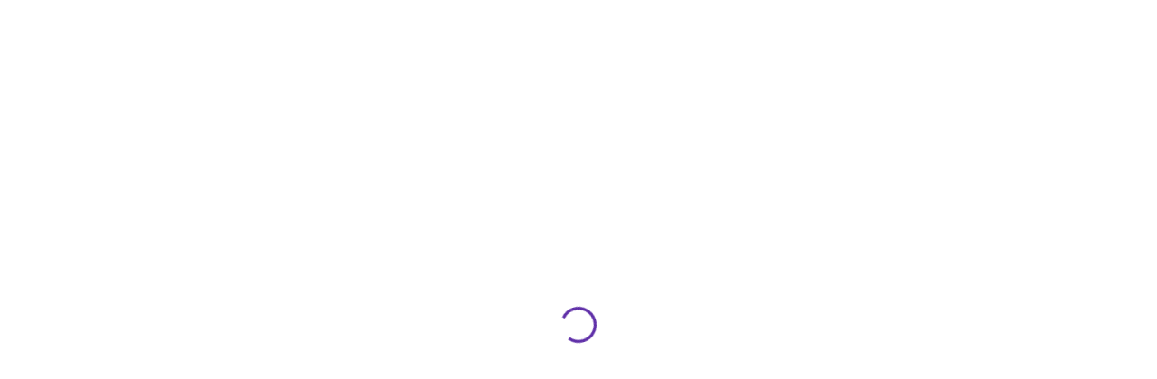

--- FILE ---
content_type: text/css
request_url: https://files.seesaw.me/release/prod/static/css/vendors.42a0c38f.css
body_size: 8695
content:
@font-face{font-display:swap;font-family:Lexend;font-style:normal;font-weight:100;src:url(https://files.seesaw.me/release/prod/static/media/lexend-latin-100-normal.9e02bfeab5b2c61e4274.woff2) format("woff2"),url(https://files.seesaw.me/release/prod/static/media/lexend-latin-100-normal.640546114a7fa7683bfc.woff) format("woff")}@font-face{font-display:swap;font-family:Lexend;font-style:normal;font-weight:200;src:url(https://files.seesaw.me/release/prod/static/media/lexend-latin-200-normal.cbc892e48de9ed194030.woff2) format("woff2"),url(https://files.seesaw.me/release/prod/static/media/lexend-latin-200-normal.be8834d39eb0f0ce3220.woff) format("woff")}@font-face{font-display:swap;font-family:Lexend;font-style:normal;font-weight:300;src:url(https://files.seesaw.me/release/prod/static/media/lexend-latin-300-normal.3b454bc500311679ff9e.woff2) format("woff2"),url(https://files.seesaw.me/release/prod/static/media/lexend-latin-300-normal.d8fa521be142e34d8da6.woff) format("woff")}@font-face{font-display:swap;font-family:Lexend;font-style:normal;font-weight:400;src:url(https://files.seesaw.me/release/prod/static/media/lexend-latin-400-normal.f60bcb066afba9339577.woff2) format("woff2"),url(https://files.seesaw.me/release/prod/static/media/lexend-latin-400-normal.20a33e902b9ff4a01a77.woff) format("woff")}@font-face{font-display:swap;font-family:Lexend;font-style:normal;font-weight:500;src:url(https://files.seesaw.me/release/prod/static/media/lexend-latin-500-normal.5a921361476868e98b60.woff2) format("woff2"),url(https://files.seesaw.me/release/prod/static/media/lexend-latin-500-normal.d986906229558af8e6b8.woff) format("woff")}@font-face{font-display:swap;font-family:Lexend;font-style:normal;font-weight:600;src:url(https://files.seesaw.me/release/prod/static/media/lexend-latin-600-normal.6bf0b81066707b431a5f.woff2) format("woff2"),url(https://files.seesaw.me/release/prod/static/media/lexend-latin-600-normal.b030c3b52bf04876c7e0.woff) format("woff")}@font-face{font-display:swap;font-family:Lexend;font-style:normal;font-weight:700;src:url(https://files.seesaw.me/release/prod/static/media/lexend-latin-700-normal.5aeb882a78ecf77add4c.woff2) format("woff2"),url(https://files.seesaw.me/release/prod/static/media/lexend-latin-700-normal.f0aa629294881253ad6a.woff) format("woff")}@font-face{font-display:swap;font-family:Lexend;font-style:normal;font-weight:800;src:url(https://files.seesaw.me/release/prod/static/media/lexend-latin-800-normal.9ec9d0eb7d6daab3f4bf.woff2) format("woff2"),url(https://files.seesaw.me/release/prod/static/media/lexend-latin-800-normal.702020221370ee676c52.woff) format("woff")}@font-face{font-display:swap;font-family:Lexend;font-style:normal;font-weight:900;src:url(https://files.seesaw.me/release/prod/static/media/lexend-latin-900-normal.78bb327d1a2e3aeec7e5.woff2) format("woff2"),url(https://files.seesaw.me/release/prod/static/media/lexend-latin-900-normal.7bcf76ab799eef099fc5.woff) format("woff")}@font-face{font-display:swap;font-family:Tajawal;font-style:normal;font-weight:200;src:url(https://files.seesaw.me/release/prod/static/media/tajawal-arabic-200-normal.a117162aa320ef8db676.woff2) format("woff2"),url(https://files.seesaw.me/release/prod/static/media/tajawal-arabic-200-normal.208ce52ff7fc8f4550c1.woff) format("woff")}@font-face{font-display:swap;font-family:Tajawal;font-style:normal;font-weight:300;src:url(https://files.seesaw.me/release/prod/static/media/tajawal-arabic-300-normal.d9ef76c8b57c4f542315.woff2) format("woff2"),url(https://files.seesaw.me/release/prod/static/media/tajawal-arabic-300-normal.5f71764a81c20992d925.woff) format("woff")}@font-face{font-display:swap;font-family:Tajawal;font-style:normal;font-weight:400;src:url(https://files.seesaw.me/release/prod/static/media/tajawal-arabic-400-normal.915cb79ab7f608d61722.woff2) format("woff2"),url(https://files.seesaw.me/release/prod/static/media/tajawal-arabic-400-normal.fc74663b20c384cabcd4.woff) format("woff")}@font-face{font-display:swap;font-family:Tajawal;font-style:normal;font-weight:500;src:url(https://files.seesaw.me/release/prod/static/media/tajawal-arabic-500-normal.af89e5af3b2e1a6a2408.woff2) format("woff2"),url(https://files.seesaw.me/release/prod/static/media/tajawal-arabic-500-normal.13a65315b7380ac403d1.woff) format("woff")}@font-face{font-display:swap;font-family:Tajawal;font-style:normal;font-weight:700;src:url(https://files.seesaw.me/release/prod/static/media/tajawal-arabic-700-normal.41d99d9c9439e60c8583.woff2) format("woff2"),url(https://files.seesaw.me/release/prod/static/media/tajawal-arabic-700-normal.7f0e8c8754056b08a0dd.woff) format("woff")}@font-face{font-display:swap;font-family:Tajawal;font-style:normal;font-weight:800;src:url(https://files.seesaw.me/release/prod/static/media/tajawal-arabic-800-normal.98d956204529f4e95725.woff2) format("woff2"),url(https://files.seesaw.me/release/prod/static/media/tajawal-arabic-800-normal.a06e54b6c511a6014f82.woff) format("woff")}@font-face{font-display:swap;font-family:Tajawal;font-style:normal;font-weight:900;src:url(https://files.seesaw.me/release/prod/static/media/tajawal-arabic-900-normal.f50c31e942a3bce37ef1.woff2) format("woff2"),url(https://files.seesaw.me/release/prod/static/media/tajawal-arabic-900-normal.b143d3e25daf03661108.woff) format("woff")}
/*!
 *  Font Awesome 4.2.0 by @davegandy - http://fontawesome.io - @fontawesome
 *  License - http://fontawesome.io/license (Font: SIL OFL 1.1, CSS: MIT License)
 */@font-face{font-family:FontAwesome;font-style:normal;font-weight:400;src:url(https://files.seesaw.me/release/prod/static/media/fontawesome-webfont.1c77d5ab10c945269a09.eot);src:url(https://files.seesaw.me/release/prod/static/media/fontawesome-webfont.1c77d5ab10c945269a09.eot?#iefix&v=4.2.0) format("embedded-opentype"),url(https://files.seesaw.me/release/prod/static/media/fontawesome-webfont.6e8ec896aab286231d3c.woff) format("woff"),url(https://files.seesaw.me/release/prod/static/media/fontawesome-webfont.670e1210f375c1590bd4.ttf) format("truetype"),url(https://files.seesaw.me/release/prod/static/media/fontawesome-webfont.2b277182.svg#fontawesomeregular) format("svg")}.fa{-webkit-font-smoothing:antialiased;-moz-osx-font-smoothing:grayscale;display:inline-block;font:normal normal normal 14px/1 FontAwesome;font-size:inherit;text-rendering:auto}.fa-lg{font-size:1.33333333em;line-height:.75em;vertical-align:-15%}.fa-2x{font-size:2em}.fa-3x{font-size:3em}.fa-4x{font-size:4em}.fa-5x{font-size:5em}.fa-fw{text-align:center;width:1.28571429em}.fa-ul{list-style-type:none}[dir=ltr] .fa-ul{margin-left:2.14285714em;padding-left:0}[dir=rtl] .fa-ul{margin-right:2.14285714em;padding-right:0}.fa-ul>li{position:relative}.fa-li{position:absolute;text-align:center;top:.14285714em;width:2.14285714em}[dir=ltr] .fa-li{left:-2.14285714em}[dir=rtl] .fa-li{right:-2.14285714em}[dir=ltr] .fa-li.fa-lg{left:-1.85714286em}[dir=rtl] .fa-li.fa-lg{right:-1.85714286em}.fa-border{border:.08em solid #eee;border-radius:.1em;padding:.2em .25em .15em}[dir=ltr] .pull-right{float:right}[dir=ltr] .pull-left,[dir=rtl] .pull-right{float:left}[dir=rtl] .pull-left{float:right}[dir=ltr] .fa.pull-left{margin-right:.3em}[dir=ltr] .fa.pull-right,[dir=rtl] .fa.pull-left{margin-left:.3em}[dir=rtl] .fa.pull-right{margin-right:.3em}.fa-spin{animation:fa-spin 2s linear infinite}@keyframes fa-spin{0%{transform:rotate(0deg)}to{transform:rotate(359deg)}}.fa-rotate-90{filter:progid:DXImageTransform.Microsoft.BasicImage(rotation=1)}[dir=ltr] .fa-rotate-90{transform:rotate(90deg)}[dir=rtl] .fa-rotate-90{transform:rotate(-90deg)}.fa-rotate-180{filter:progid:DXImageTransform.Microsoft.BasicImage(rotation=2)}[dir=ltr] .fa-rotate-180{transform:rotate(180deg)}[dir=rtl] .fa-rotate-180{transform:rotate(-180deg)}.fa-rotate-270{filter:progid:DXImageTransform.Microsoft.BasicImage(rotation=3)}[dir=ltr] .fa-rotate-270{transform:rotate(270deg)}[dir=rtl] .fa-rotate-270{transform:rotate(-270deg)}.fa-flip-horizontal{filter:progid:DXImageTransform.Microsoft.BasicImage(rotation=0,mirror=1);transform:scaleX(-1)}.fa-flip-vertical{filter:progid:DXImageTransform.Microsoft.BasicImage(rotation=2,mirror=1);transform:scaleY(-1)}:root .fa-flip-horizontal,:root .fa-flip-vertical,:root .fa-rotate-180,:root .fa-rotate-270,:root .fa-rotate-90{filter:none}.fa-stack{display:inline-block;height:2em;line-height:2em;position:relative;vertical-align:middle;width:2em}.fa-stack-1x,.fa-stack-2x{position:absolute;text-align:center;width:100%}[dir=ltr] .fa-stack-1x,[dir=ltr] .fa-stack-2x{left:0}[dir=rtl] .fa-stack-1x,[dir=rtl] .fa-stack-2x{right:0}.fa-stack-1x{line-height:inherit}.fa-stack-2x{font-size:2em}.fa-inverse{color:#fff}.fa-glass:before{content:""}.fa-music:before{content:""}.fa-search:before{content:""}.fa-envelope-o:before{content:""}.fa-heart:before{content:""}.fa-star:before{content:""}.fa-star-o:before{content:""}.fa-user:before{content:""}.fa-film:before{content:""}.fa-th-large:before{content:""}.fa-th:before{content:""}.fa-th-list:before{content:""}.fa-check:before{content:""}.fa-close:before,.fa-remove:before,.fa-times:before{content:""}.fa-search-plus:before{content:""}.fa-search-minus:before{content:""}.fa-power-off:before{content:""}.fa-signal:before{content:""}.fa-cog:before,.fa-gear:before{content:""}.fa-trash-o:before{content:""}.fa-home:before{content:""}.fa-file-o:before{content:""}.fa-clock-o:before{content:""}.fa-road:before{content:""}.fa-download:before{content:""}.fa-arrow-circle-o-down:before{content:""}.fa-arrow-circle-o-up:before{content:""}.fa-inbox:before{content:""}.fa-play-circle-o:before{content:""}.fa-repeat:before,.fa-rotate-right:before{content:""}.fa-refresh:before{content:""}.fa-list-alt:before{content:""}.fa-lock:before{content:""}.fa-flag:before{content:""}.fa-headphones:before{content:""}.fa-volume-off:before{content:""}.fa-volume-down:before{content:""}.fa-volume-up:before{content:""}.fa-qrcode:before{content:""}.fa-barcode:before{content:""}.fa-tag:before{content:""}.fa-tags:before{content:""}.fa-book:before{content:""}.fa-bookmark:before{content:""}.fa-print:before{content:""}.fa-camera:before{content:""}.fa-font:before{content:""}.fa-bold:before{content:""}.fa-italic:before{content:""}.fa-text-height:before{content:""}.fa-text-width:before{content:""}.fa-align-left:before{content:""}.fa-align-center:before{content:""}.fa-align-right:before{content:""}.fa-align-justify:before{content:""}.fa-list:before{content:""}.fa-dedent:before,.fa-outdent:before{content:""}.fa-indent:before{content:""}.fa-video-camera:before{content:""}.fa-image:before,.fa-photo:before,.fa-picture-o:before{content:""}.fa-pencil:before{content:""}.fa-map-marker:before{content:""}.fa-adjust:before{content:""}.fa-tint:before{content:""}.fa-edit:before,.fa-pencil-square-o:before{content:""}.fa-share-square-o:before{content:""}.fa-check-square-o:before{content:""}.fa-arrows:before{content:""}.fa-step-backward:before{content:""}.fa-fast-backward:before{content:""}.fa-backward:before{content:""}.fa-play:before{content:""}.fa-pause:before{content:""}.fa-stop:before{content:""}.fa-forward:before{content:""}.fa-fast-forward:before{content:""}.fa-step-forward:before{content:""}.fa-eject:before{content:""}.fa-chevron-left:before{content:""}.fa-chevron-right:before{content:""}.fa-plus-circle:before{content:""}.fa-minus-circle:before{content:""}.fa-times-circle:before{content:""}.fa-check-circle:before{content:""}.fa-question-circle:before{content:""}.fa-info-circle:before{content:""}.fa-crosshairs:before{content:""}.fa-times-circle-o:before{content:""}.fa-check-circle-o:before{content:""}.fa-ban:before{content:""}.fa-arrow-left:before{content:""}.fa-arrow-right:before{content:""}.fa-arrow-up:before{content:""}.fa-arrow-down:before{content:""}.fa-mail-forward:before,.fa-share:before{content:""}.fa-expand:before{content:""}.fa-compress:before{content:""}.fa-plus:before{content:""}.fa-minus:before{content:""}.fa-asterisk:before{content:""}.fa-exclamation-circle:before{content:""}.fa-gift:before{content:""}.fa-leaf:before{content:""}.fa-fire:before{content:""}.fa-eye:before{content:""}.fa-eye-slash:before{content:""}.fa-exclamation-triangle:before,.fa-warning:before{content:""}.fa-plane:before{content:""}.fa-calendar:before{content:""}.fa-random:before{content:""}.fa-comment:before{content:""}.fa-magnet:before{content:""}.fa-chevron-up:before{content:""}.fa-chevron-down:before{content:""}.fa-retweet:before{content:""}.fa-shopping-cart:before{content:""}.fa-folder:before{content:""}.fa-folder-open:before{content:""}.fa-arrows-v:before{content:""}.fa-arrows-h:before{content:""}.fa-bar-chart-o:before,.fa-bar-chart:before{content:""}.fa-twitter-square:before{content:""}.fa-facebook-square:before{content:""}.fa-camera-retro:before{content:""}.fa-key:before{content:""}.fa-cogs:before,.fa-gears:before{content:""}.fa-comments:before{content:""}.fa-thumbs-o-up:before{content:""}.fa-thumbs-o-down:before{content:""}.fa-star-half:before{content:""}.fa-heart-o:before{content:""}.fa-sign-out:before{content:""}.fa-linkedin-square:before{content:""}.fa-thumb-tack:before{content:""}.fa-external-link:before{content:""}.fa-sign-in:before{content:""}.fa-trophy:before{content:""}.fa-github-square:before{content:""}.fa-upload:before{content:""}.fa-lemon-o:before{content:""}.fa-phone:before{content:""}.fa-square-o:before{content:""}.fa-bookmark-o:before{content:""}.fa-phone-square:before{content:""}.fa-twitter:before{content:""}.fa-facebook:before{content:""}.fa-github:before{content:""}.fa-unlock:before{content:""}.fa-credit-card:before{content:""}.fa-rss:before{content:""}.fa-hdd-o:before{content:""}.fa-bullhorn:before{content:""}.fa-bell:before{content:""}.fa-certificate:before{content:""}.fa-hand-o-right:before{content:""}.fa-hand-o-left:before{content:""}.fa-hand-o-up:before{content:""}.fa-hand-o-down:before{content:""}.fa-arrow-circle-left:before{content:""}.fa-arrow-circle-right:before{content:""}.fa-arrow-circle-up:before{content:""}.fa-arrow-circle-down:before{content:""}.fa-globe:before{content:""}.fa-wrench:before{content:""}.fa-tasks:before{content:""}.fa-filter:before{content:""}.fa-briefcase:before{content:""}.fa-arrows-alt:before{content:""}.fa-group:before,.fa-users:before{content:""}.fa-chain:before,.fa-link:before{content:""}.fa-cloud:before{content:""}.fa-flask:before{content:""}.fa-cut:before,.fa-scissors:before{content:""}.fa-copy:before,.fa-files-o:before{content:""}.fa-paperclip:before{content:""}.fa-floppy-o:before,.fa-save:before{content:""}.fa-square:before{content:""}.fa-bars:before,.fa-navicon:before,.fa-reorder:before{content:""}.fa-list-ul:before{content:""}.fa-list-ol:before{content:""}.fa-strikethrough:before{content:""}.fa-underline:before{content:""}.fa-table:before{content:""}.fa-magic:before{content:""}.fa-truck:before{content:""}.fa-pinterest:before{content:""}.fa-pinterest-square:before{content:""}.fa-google-plus-square:before{content:""}.fa-google-plus:before{content:""}.fa-money:before{content:""}.fa-caret-down:before{content:""}.fa-caret-up:before{content:""}.fa-caret-left:before{content:""}.fa-caret-right:before{content:""}.fa-columns:before{content:""}.fa-sort:before,.fa-unsorted:before{content:""}.fa-sort-desc:before,.fa-sort-down:before{content:""}.fa-sort-asc:before,.fa-sort-up:before{content:""}.fa-envelope:before{content:""}.fa-linkedin:before{content:""}.fa-rotate-left:before,.fa-undo:before{content:""}.fa-gavel:before,.fa-legal:before{content:""}.fa-dashboard:before,.fa-tachometer:before{content:""}.fa-comment-o:before{content:""}.fa-comments-o:before{content:""}.fa-bolt:before,.fa-flash:before{content:""}.fa-sitemap:before{content:""}.fa-umbrella:before{content:""}.fa-clipboard:before,.fa-paste:before{content:""}.fa-lightbulb-o:before{content:""}.fa-exchange:before{content:""}.fa-cloud-download:before{content:""}.fa-cloud-upload:before{content:""}.fa-user-md:before{content:""}.fa-stethoscope:before{content:""}.fa-suitcase:before{content:""}.fa-bell-o:before{content:""}.fa-coffee:before{content:""}.fa-cutlery:before{content:""}.fa-file-text-o:before{content:""}.fa-building-o:before{content:""}.fa-hospital-o:before{content:""}.fa-ambulance:before{content:""}.fa-medkit:before{content:""}.fa-fighter-jet:before{content:""}.fa-beer:before{content:""}.fa-h-square:before{content:""}.fa-plus-square:before{content:""}.fa-angle-double-left:before{content:""}.fa-angle-double-right:before{content:""}.fa-angle-double-up:before{content:""}.fa-angle-double-down:before{content:""}.fa-angle-left:before{content:""}.fa-angle-right:before{content:""}.fa-angle-up:before{content:""}.fa-angle-down:before{content:""}.fa-desktop:before{content:""}.fa-laptop:before{content:""}.fa-tablet:before{content:""}.fa-mobile-phone:before,.fa-mobile:before{content:""}.fa-circle-o:before{content:""}.fa-quote-left:before{content:""}.fa-quote-right:before{content:""}.fa-spinner:before{content:""}.fa-circle:before{content:""}.fa-mail-reply:before,.fa-reply:before{content:""}.fa-github-alt:before{content:""}.fa-folder-o:before{content:""}.fa-folder-open-o:before{content:""}.fa-smile-o:before{content:""}.fa-frown-o:before{content:""}.fa-meh-o:before{content:""}.fa-gamepad:before{content:""}.fa-keyboard-o:before{content:""}.fa-flag-o:before{content:""}.fa-flag-checkered:before{content:""}.fa-terminal:before{content:""}.fa-code:before{content:""}.fa-mail-reply-all:before,.fa-reply-all:before{content:""}.fa-star-half-empty:before,.fa-star-half-full:before,.fa-star-half-o:before{content:""}.fa-location-arrow:before{content:""}.fa-crop:before{content:""}.fa-code-fork:before{content:""}.fa-chain-broken:before,.fa-unlink:before{content:""}.fa-question:before{content:""}.fa-info:before{content:""}.fa-exclamation:before{content:""}.fa-superscript:before{content:""}.fa-subscript:before{content:""}.fa-eraser:before{content:""}.fa-puzzle-piece:before{content:""}.fa-microphone:before{content:""}.fa-microphone-slash:before{content:""}.fa-shield:before{content:""}.fa-calendar-o:before{content:""}.fa-fire-extinguisher:before{content:""}.fa-rocket:before{content:""}.fa-maxcdn:before{content:""}.fa-chevron-circle-left:before{content:""}.fa-chevron-circle-right:before{content:""}.fa-chevron-circle-up:before{content:""}.fa-chevron-circle-down:before{content:""}.fa-html5:before{content:""}.fa-css3:before{content:""}.fa-anchor:before{content:""}.fa-unlock-alt:before{content:""}.fa-bullseye:before{content:""}.fa-ellipsis-h:before{content:""}.fa-ellipsis-v:before{content:""}.fa-rss-square:before{content:""}.fa-play-circle:before{content:""}.fa-ticket:before{content:""}.fa-minus-square:before{content:""}.fa-minus-square-o:before{content:""}.fa-level-up:before{content:""}.fa-level-down:before{content:""}.fa-check-square:before{content:""}.fa-pencil-square:before{content:""}.fa-external-link-square:before{content:""}.fa-share-square:before{content:""}.fa-compass:before{content:""}.fa-caret-square-o-down:before,.fa-toggle-down:before{content:""}.fa-caret-square-o-up:before,.fa-toggle-up:before{content:""}.fa-caret-square-o-right:before,.fa-toggle-right:before{content:""}.fa-eur:before,.fa-euro:before{content:""}.fa-gbp:before{content:""}.fa-dollar:before,.fa-usd:before{content:""}.fa-inr:before,.fa-rupee:before{content:""}.fa-cny:before,.fa-jpy:before,.fa-rmb:before,.fa-yen:before{content:""}.fa-rouble:before,.fa-rub:before,.fa-ruble:before{content:""}.fa-krw:before,.fa-won:before{content:""}.fa-bitcoin:before,.fa-btc:before{content:""}.fa-file:before{content:""}.fa-file-text:before{content:""}.fa-sort-alpha-asc:before{content:""}.fa-sort-alpha-desc:before{content:""}.fa-sort-amount-asc:before{content:""}.fa-sort-amount-desc:before{content:""}.fa-sort-numeric-asc:before{content:""}.fa-sort-numeric-desc:before{content:""}.fa-thumbs-up:before{content:""}.fa-thumbs-down:before{content:""}.fa-youtube-square:before{content:""}.fa-youtube:before{content:""}.fa-xing:before{content:""}.fa-xing-square:before{content:""}.fa-youtube-play:before{content:""}.fa-dropbox:before{content:""}.fa-stack-overflow:before{content:""}.fa-instagram:before{content:""}.fa-flickr:before{content:""}.fa-adn:before{content:""}.fa-bitbucket:before{content:""}.fa-bitbucket-square:before{content:""}.fa-tumblr:before{content:""}.fa-tumblr-square:before{content:""}.fa-long-arrow-down:before{content:""}.fa-long-arrow-up:before{content:""}.fa-long-arrow-left:before{content:""}.fa-long-arrow-right:before{content:""}.fa-apple:before{content:""}.fa-windows:before{content:""}.fa-android:before{content:""}.fa-linux:before{content:""}.fa-dribbble:before{content:""}.fa-skype:before{content:""}.fa-foursquare:before{content:""}.fa-trello:before{content:""}.fa-female:before{content:""}.fa-male:before{content:""}.fa-gittip:before{content:""}.fa-sun-o:before{content:""}.fa-moon-o:before{content:""}.fa-archive:before{content:""}.fa-bug:before{content:""}.fa-vk:before{content:""}.fa-weibo:before{content:""}.fa-renren:before{content:""}.fa-pagelines:before{content:""}.fa-stack-exchange:before{content:""}.fa-arrow-circle-o-right:before{content:""}.fa-arrow-circle-o-left:before{content:""}.fa-caret-square-o-left:before,.fa-toggle-left:before{content:""}.fa-dot-circle-o:before{content:""}.fa-wheelchair:before{content:""}.fa-vimeo-square:before{content:""}.fa-try:before,.fa-turkish-lira:before{content:""}.fa-plus-square-o:before{content:""}.fa-space-shuttle:before{content:""}.fa-slack:before{content:""}.fa-envelope-square:before{content:""}.fa-wordpress:before{content:""}.fa-openid:before{content:""}.fa-bank:before,.fa-institution:before,.fa-university:before{content:""}.fa-graduation-cap:before,.fa-mortar-board:before{content:""}.fa-yahoo:before{content:""}.fa-google:before{content:""}.fa-reddit:before{content:""}.fa-reddit-square:before{content:""}.fa-stumbleupon-circle:before{content:""}.fa-stumbleupon:before{content:""}.fa-delicious:before{content:""}.fa-digg:before{content:""}.fa-pied-piper:before{content:""}.fa-pied-piper-alt:before{content:""}.fa-drupal:before{content:""}.fa-joomla:before{content:""}.fa-language:before{content:""}.fa-fax:before{content:""}.fa-building:before{content:""}.fa-child:before{content:""}.fa-paw:before{content:""}.fa-spoon:before{content:""}.fa-cube:before{content:""}.fa-cubes:before{content:""}.fa-behance:before{content:""}.fa-behance-square:before{content:""}.fa-steam:before{content:""}.fa-steam-square:before{content:""}.fa-recycle:before{content:""}.fa-automobile:before,.fa-car:before{content:""}.fa-cab:before,.fa-taxi:before{content:""}.fa-tree:before{content:""}.fa-spotify:before{content:""}.fa-deviantart:before{content:""}.fa-soundcloud:before{content:""}.fa-database:before{content:""}.fa-file-pdf-o:before{content:""}.fa-file-word-o:before{content:""}.fa-file-excel-o:before{content:""}.fa-file-powerpoint-o:before{content:""}.fa-file-image-o:before,.fa-file-photo-o:before,.fa-file-picture-o:before{content:""}.fa-file-archive-o:before,.fa-file-zip-o:before{content:""}.fa-file-audio-o:before,.fa-file-sound-o:before{content:""}.fa-file-movie-o:before,.fa-file-video-o:before{content:""}.fa-file-code-o:before{content:""}.fa-vine:before{content:""}.fa-codepen:before{content:""}.fa-jsfiddle:before{content:""}.fa-life-bouy:before,.fa-life-buoy:before,.fa-life-ring:before,.fa-life-saver:before,.fa-support:before{content:""}.fa-circle-o-notch:before{content:""}.fa-ra:before,.fa-rebel:before{content:""}.fa-empire:before,.fa-ge:before{content:""}.fa-git-square:before{content:""}.fa-git:before{content:""}.fa-hacker-news:before{content:""}.fa-tencent-weibo:before{content:""}.fa-qq:before{content:""}.fa-wechat:before,.fa-weixin:before{content:""}.fa-paper-plane:before,.fa-send:before{content:""}.fa-paper-plane-o:before,.fa-send-o:before{content:""}.fa-history:before{content:""}.fa-circle-thin:before{content:""}.fa-header:before{content:""}.fa-paragraph:before{content:""}.fa-sliders:before{content:""}.fa-share-alt:before{content:""}.fa-share-alt-square:before{content:""}.fa-bomb:before{content:""}.fa-futbol-o:before,.fa-soccer-ball-o:before{content:""}.fa-tty:before{content:""}.fa-binoculars:before{content:""}.fa-plug:before{content:""}.fa-slideshare:before{content:""}.fa-twitch:before{content:""}.fa-yelp:before{content:""}.fa-newspaper-o:before{content:""}.fa-wifi:before{content:""}.fa-calculator:before{content:""}.fa-paypal:before{content:""}.fa-google-wallet:before{content:""}.fa-cc-visa:before{content:""}.fa-cc-mastercard:before{content:""}.fa-cc-discover:before{content:""}.fa-cc-amex:before{content:""}.fa-cc-paypal:before{content:""}.fa-cc-stripe:before{content:""}.fa-bell-slash:before{content:""}.fa-bell-slash-o:before{content:""}.fa-trash:before{content:""}.fa-copyright:before{content:""}.fa-at:before{content:""}.fa-eyedropper:before{content:""}.fa-paint-brush:before{content:""}.fa-birthday-cake:before{content:""}.fa-area-chart:before{content:""}.fa-pie-chart:before{content:""}.fa-line-chart:before{content:""}.fa-lastfm:before{content:""}.fa-lastfm-square:before{content:""}.fa-toggle-off:before{content:""}.fa-toggle-on:before{content:""}.fa-bicycle:before{content:""}.fa-bus:before{content:""}.fa-ioxhost:before{content:""}.fa-angellist:before{content:""}.fa-cc:before{content:""}.fa-ils:before,.fa-shekel:before,.fa-sheqel:before{content:""}.fa-meanpath:before{content:""}.ng-table th{-webkit-touch-callout:none;text-align:center;-webkit-user-select:none;user-select:none}.ng-table th.sortable{cursor:pointer}.ng-table th.sortable .sort-indicator{position:relative}[dir=ltr] .ng-table th.sortable .sort-indicator{padding-right:18px}[dir=rtl] .ng-table th.sortable .sort-indicator{padding-left:18px}.ng-table th.sortable .sort-indicator:after,.ng-table th.sortable .sort-indicator:before{border-color:#000 #0000;border-style:solid;border-width:0 4px 4px;content:"";margin-top:-4px;opacity:.3;position:absolute;top:50%;visibility:visible}[dir=ltr] .ng-table th.sortable .sort-indicator:after,[dir=ltr] .ng-table th.sortable .sort-indicator:before{right:5px}[dir=rtl] .ng-table th.sortable .sort-indicator:after,[dir=rtl] .ng-table th.sortable .sort-indicator:before{left:5px}.ng-table th.sortable .sort-indicator:before{border:4px solid #0000;border-bottom:none;border-top-color:#000;margin-top:2px}.ng-table th.sortable .sort-indicator:hover:after,.ng-table th.sortable .sort-indicator:hover:before{opacity:1;visibility:visible}.ng-table th.sortable.sort-asc,.ng-table th.sortable.sort-desc{background-color:#8dc0db40;text-shadow:0 1px 1px #ffffffbf}.ng-table th.sortable.sort-asc .sort-indicator:after,.ng-table th.sortable.sort-desc .sort-indicator:after{margin-top:-2px}.ng-table th.sortable.sort-asc .sort-indicator:before,.ng-table th.sortable.sort-desc .sort-indicator:before{visibility:hidden}.ng-table th.sortable.sort-asc .sort-indicator:after,.ng-table th.sortable.sort-asc .sort-indicator:hover:after,.ng-table th.sortable.sort-desc .sort-indicator:after{filter:alpha(opacity=60);-khtml-opacity:.6;-moz-opacity:.6;opacity:.6;visibility:visible}.ng-table th.sortable.sort-desc .sort-indicator:after{border:4px solid #0000;border-bottom:none;border-top-color:#000;box-shadow:none}.ng-table th.filter .input-filter{box-sizing:border-box;display:block;margin:0;min-height:30px;width:100%}[dir=ltr] .ng-table .ng-table-group-header th{text-align:left}[dir=rtl] .ng-table .ng-table-group-header th{text-align:right}.ng-table .ng-table-group-selector{display:block}[dir=ltr] .ng-table .ng-table-group-close,[dir=ltr] .ng-table .ng-table-group-toggle{float:right}[dir=rtl] .ng-table .ng-table-group-close,[dir=rtl] .ng-table .ng-table-group-toggle{float:left}[dir=ltr] .ng-table .ng-table-group-toggle{margin-right:5px}[dir=rtl] .ng-table .ng-table-group-toggle{margin-left:5px}@media only screen and (max-width:800px){.ng-table-responsive{border-bottom:1px solid #999}.ng-table-responsive tr{border-left:1px solid #999;border-right:1px solid #999;border-top:1px solid #999}.ng-table-responsive td:before{font-weight:700;padding:8px;position:absolute;top:0;white-space:nowrap;width:50%}[dir=ltr] .ng-table-responsive td:before{left:0;text-align:left}[dir=rtl] .ng-table-responsive td:before{right:0;text-align:right}[dir=ltr] .ng-table-responsive thead tr th{text-align:left}[dir=rtl] .ng-table-responsive thead tr th{text-align:right}.ng-table-responsive thead tr.ng-table-filters th{padding:0}.ng-table-responsive thead tr.ng-table-filters th form>div{padding:8px}.ng-table-responsive td{border:none;border-bottom:1px solid #eee;position:relative;white-space:normal}[dir=ltr] .ng-table-responsive td{padding-left:50%;text-align:left}[dir=rtl] .ng-table-responsive td{padding-right:50%;text-align:right}.ng-table-responsive td:before{content:attr(data-title-text)}.ng-table-responsive,.ng-table-responsive tbody,.ng-table-responsive td,.ng-table-responsive th,.ng-table-responsive thead,.ng-table-responsive tr{display:block}}.ng-table-pagination{margin-top:0}.filter:after,.filter:before,.ng-table-group-selector:after,.ng-table-group-selector:before{content:" ";display:table}.filter:after,.ng-table-group-selector:after{clear:both}.filter>.filter-cell{box-sizing:border-box}[dir=ltr] .filter>.filter-cell{float:left}[dir=rtl] .filter>.filter-cell{float:right}.filter-horizontal>.filter-cell{padding:0 2px}[dir=ltr] .filter-horizontal>.filter-cell:first-child{padding-left:0}[dir=ltr] .filter-horizontal>.filter-cell.last,[dir=ltr] .filter-horizontal>.filter-cell:last-child,[dir=rtl] .filter-horizontal>.filter-cell:first-child{padding-right:0}[dir=rtl] .filter-horizontal>.filter-cell.last,[dir=rtl] .filter-horizontal>.filter-cell:last-child{padding-left:0}.s12{width:100%}.s11{width:91.6666666667%}.s10{width:83.3333333333%}.s9{width:75%}.s8{width:66.6666666667%}.s7{width:58.3333333333%}.s6{width:50%}.s5{width:41.6666666667%}.s4{width:33.3333333333%}.s3{width:25%}.s2{width:16.6666666667%}.s1{width:8.3333333333%}@media (max-width:468px){.s1,.s10,.s11,.s12,.s2,.s3,.s4,.s5,.s6,.s7,.s8,.s9{width:100%}.filter>.filter-cell{padding:0}}.angucomplete-holder{position:relative}.angucomplete-dropdown{background-color:#fff;border:1px solid #ececec;border-radius:2px;cursor:pointer;margin-top:-6px;padding:6px;position:absolute;width:250px;z-index:9999}.angucomplete-searching{color:#acacac;font-size:14px}.angucomplete-description{font-size:14px}.angucomplete-row{clear:both;color:#000;margin-bottom:4px;padding:5px}.angucomplete-selected-row{background-color:#add8e6;color:#fff}.angucomplete-image-holder{padding-top:2px}[dir=ltr] .angucomplete-image-holder{float:left;margin-left:5px;margin-right:10px}[dir=rtl] .angucomplete-image-holder{float:right;margin-left:10px;margin-right:5px}.angucomplete-image{border:1px solid #ececec;border-radius:50%;height:34px;width:34px}.angucomplete-image-default{background-position:50%;background-size:contain;height:34px;width:34px}@font-face{font-display:swap;font-family:Bangers;font-style:normal;font-weight:400;src:url(https://files.seesaw.me/release/prod/static/media/bangers-vietnamese-400-normal.1b93530563b910b74d98.woff2) format("woff2"),url(https://files.seesaw.me/release/prod/static/media/bangers-all-400-normal.8265024b885c59a2582a.woff) format("woff");unicode-range:u+0102-0103,u+0110-0111,u+0128-0129,u+0168-0169,u+01a0-01a1,u+01af-01b0,u+1ea0-1ef9,u+20ab}@font-face{font-display:swap;font-family:Bangers;font-style:normal;font-weight:400;src:url(https://files.seesaw.me/release/prod/static/media/bangers-latin-ext-400-normal.07d973f5df301282db89.woff2) format("woff2"),url(https://files.seesaw.me/release/prod/static/media/bangers-all-400-normal.8265024b885c59a2582a.woff) format("woff");unicode-range:u+0100-024f,u+0259,u+1e??,u+2020,u+20a0-20ab,u+20ad-20cf,u+2113,u+2c60-2c7f,u+a720-a7ff}@font-face{font-display:swap;font-family:Bangers;font-style:normal;font-weight:400;src:url(https://files.seesaw.me/release/prod/static/media/bangers-latin-400-normal.8833da5cff0ba3cc19db.woff2) format("woff2"),url(https://files.seesaw.me/release/prod/static/media/bangers-all-400-normal.8265024b885c59a2582a.woff) format("woff");unicode-range:u+00??,u+0131,u+0152-0153,u+02bb-02bc,u+02c6,u+02da,u+02dc,u+2000-206f,u+2074,u+20ac,u+2122,u+2191,u+2193,u+2212,u+2215,u+feff,u+fffd}@font-face{font-display:swap;font-family:"DM Serif Text";font-style:normal;font-weight:400;src:url(https://files.seesaw.me/release/prod/static/media/dm-serif-text-latin-ext-400-normal.592a733e27b0cfc01393.woff2) format("woff2"),url(https://files.seesaw.me/release/prod/static/media/dm-serif-text-all-400-normal.971d948469af9683fb1a.woff) format("woff");unicode-range:u+0100-024f,u+0259,u+1e??,u+2020,u+20a0-20ab,u+20ad-20cf,u+2113,u+2c60-2c7f,u+a720-a7ff}@font-face{font-display:swap;font-family:"DM Serif Text";font-style:normal;font-weight:400;src:url(https://files.seesaw.me/release/prod/static/media/dm-serif-text-latin-400-normal.8cd51bf9f68d65ffcf08.woff2) format("woff2"),url(https://files.seesaw.me/release/prod/static/media/dm-serif-text-all-400-normal.971d948469af9683fb1a.woff) format("woff");unicode-range:u+00??,u+0131,u+0152-0153,u+02bb-02bc,u+02c6,u+02da,u+02dc,u+2000-206f,u+2074,u+20ac,u+2122,u+2191,u+2193,u+2212,u+2215,u+feff,u+fffd}@font-face{font-display:swap;font-family:Lobster Two;font-style:normal;font-weight:400;src:url(https://files.seesaw.me/release/prod/static/media/lobster-two-latin-400-normal.6ebe441bb194ee48f9b9.woff2) format("woff2"),url(https://files.seesaw.me/release/prod/static/media/lobster-two-all-400-normal.10f82f4d0e6a7d4d7c94.woff) format("woff");unicode-range:u+00??,u+0131,u+0152-0153,u+02bb-02bc,u+02c6,u+02da,u+02dc,u+2000-206f,u+2074,u+20ac,u+2122,u+2191,u+2193,u+2212,u+2215,u+feff,u+fffd}@font-face{font-display:swap;font-family:Oswald;font-style:normal;font-weight:400;src:url(https://files.seesaw.me/release/prod/static/media/oswald-cyrillic-ext-400-normal.7b46ac3618f42c81c1cf.woff2) format("woff2"),url(https://files.seesaw.me/release/prod/static/media/oswald-all-400-normal.6310d417fd8c0f9e79b0.woff) format("woff");unicode-range:u+0460-052f,u+1c80-1c88,u+20b4,u+2de0-2dff,u+a640-a69f,u+fe2e-fe2f}@font-face{font-display:swap;font-family:Oswald;font-style:normal;font-weight:400;src:url(https://files.seesaw.me/release/prod/static/media/oswald-cyrillic-400-normal.2ac7a565dc4a202bef7d.woff2) format("woff2"),url(https://files.seesaw.me/release/prod/static/media/oswald-all-400-normal.6310d417fd8c0f9e79b0.woff) format("woff");unicode-range:u+0301,u+0400-045f,u+0490-0491,u+04b0-04b1,u+2116}@font-face{font-display:swap;font-family:Oswald;font-style:normal;font-weight:400;src:url(https://files.seesaw.me/release/prod/static/media/oswald-vietnamese-400-normal.41a32b05c1c1aa801c03.woff2) format("woff2"),url(https://files.seesaw.me/release/prod/static/media/oswald-all-400-normal.6310d417fd8c0f9e79b0.woff) format("woff");unicode-range:u+0102-0103,u+0110-0111,u+0128-0129,u+0168-0169,u+01a0-01a1,u+01af-01b0,u+1ea0-1ef9,u+20ab}@font-face{font-display:swap;font-family:Oswald;font-style:normal;font-weight:400;src:url(https://files.seesaw.me/release/prod/static/media/oswald-latin-ext-400-normal.9bef1115dad2e376a5c5.woff2) format("woff2"),url(https://files.seesaw.me/release/prod/static/media/oswald-all-400-normal.6310d417fd8c0f9e79b0.woff) format("woff");unicode-range:u+0100-024f,u+0259,u+1e??,u+2020,u+20a0-20ab,u+20ad-20cf,u+2113,u+2c60-2c7f,u+a720-a7ff}@font-face{font-display:swap;font-family:Oswald;font-style:normal;font-weight:400;src:url(https://files.seesaw.me/release/prod/static/media/oswald-latin-400-normal.37ffdd2667b8a0045f0d.woff2) format("woff2"),url(https://files.seesaw.me/release/prod/static/media/oswald-all-400-normal.6310d417fd8c0f9e79b0.woff) format("woff");unicode-range:u+00??,u+0131,u+0152-0153,u+02bb-02bc,u+02c6,u+02da,u+02dc,u+2000-206f,u+2074,u+20ac,u+2122,u+2191,u+2193,u+2212,u+2215,u+feff,u+fffd}@font-face{font-display:swap;font-family:Poppins;font-style:normal;font-weight:700;src:url(https://files.seesaw.me/release/prod/static/media/poppins-devanagari-700-normal.349ed9fa39221b45ae9a.woff2) format("woff2"),url(https://files.seesaw.me/release/prod/static/media/poppins-all-700-normal.34a71a4b9d011ddf66e9.woff) format("woff");unicode-range:u+0900-097f,u+1cd0-1cf6,u+1cf8-1cf9,u+200c-200d,u+20a8,u+20b9,u+25cc,u+a830-a839,u+a8e0-a8fb}@font-face{font-display:swap;font-family:Poppins;font-style:normal;font-weight:700;src:url(https://files.seesaw.me/release/prod/static/media/poppins-latin-ext-700-normal.63d2a69665d58b22ceea.woff2) format("woff2"),url(https://files.seesaw.me/release/prod/static/media/poppins-all-700-normal.34a71a4b9d011ddf66e9.woff) format("woff");unicode-range:u+0100-024f,u+0259,u+1e??,u+2020,u+20a0-20ab,u+20ad-20cf,u+2113,u+2c60-2c7f,u+a720-a7ff}@font-face{font-display:swap;font-family:Poppins;font-style:normal;font-weight:700;src:url(https://files.seesaw.me/release/prod/static/media/poppins-latin-700-normal.d86662fe776dae29ea78.woff2) format("woff2"),url(https://files.seesaw.me/release/prod/static/media/poppins-all-700-normal.34a71a4b9d011ddf66e9.woff) format("woff");unicode-range:u+00??,u+0131,u+0152-0153,u+02bb-02bc,u+02c6,u+02da,u+02dc,u+2000-206f,u+2074,u+20ac,u+2122,u+2191,u+2193,u+2212,u+2215,u+feff,u+fffd}@font-face{font-display:swap;font-family:Quicksand;font-style:normal;font-weight:400;src:url(https://files.seesaw.me/release/prod/static/media/quicksand-vietnamese-400-normal.001708e70ef991eec89b.woff2) format("woff2"),url(https://files.seesaw.me/release/prod/static/media/quicksand-all-400-normal.3991594f0487f37c86d5.woff) format("woff");unicode-range:u+0102-0103,u+0110-0111,u+0128-0129,u+0168-0169,u+01a0-01a1,u+01af-01b0,u+1ea0-1ef9,u+20ab}@font-face{font-display:swap;font-family:Quicksand;font-style:normal;font-weight:400;src:url(https://files.seesaw.me/release/prod/static/media/quicksand-latin-ext-400-normal.22fcff85fddc4c8cf3ff.woff2) format("woff2"),url(https://files.seesaw.me/release/prod/static/media/quicksand-all-400-normal.3991594f0487f37c86d5.woff) format("woff");unicode-range:u+0100-024f,u+0259,u+1e??,u+2020,u+20a0-20ab,u+20ad-20cf,u+2113,u+2c60-2c7f,u+a720-a7ff}@font-face{font-display:swap;font-family:Quicksand;font-style:normal;font-weight:400;src:url(https://files.seesaw.me/release/prod/static/media/quicksand-latin-400-normal.cef2e5802d843cf31dba.woff2) format("woff2"),url(https://files.seesaw.me/release/prod/static/media/quicksand-all-400-normal.3991594f0487f37c86d5.woff) format("woff");unicode-range:u+00??,u+0131,u+0152-0153,u+02bb-02bc,u+02c6,u+02da,u+02dc,u+2000-206f,u+2074,u+20ac,u+2122,u+2191,u+2193,u+2212,u+2215,u+feff,u+fffd}@font-face{font-display:swap;font-family:Amiri;font-style:normal;font-weight:400;src:url(https://files.seesaw.me/release/prod/static/media/amiri-arabic-400-normal.5997880ecf6f62243389.woff2) format("woff2"),url(https://files.seesaw.me/release/prod/static/media/amiri-arabic-400-normal.44df3cc6c5432f853d55.woff) format("woff");unicode-range:u+06??,u+0750-077f,u+0870-088e,u+0890-0891,u+0897-08e1,u+08e3-08ff,u+200c-200e,u+2010-2011,u+204f,u+2e41,u+fb50-fdff,u+fe70-fe74,u+fe76-fefc,u+102e0-102fb,u+10e60-10e7e,u+10ec2-10ec4,u+10efc-10eff,u+1ee00-1ee03,u+1ee05-1ee1f,u+1ee21-1ee22,u+1ee24,u+1ee27,u+1ee29-1ee32,u+1ee34-1ee37,u+1ee39,u+1ee3b,u+1ee42,u+1ee47,u+1ee49,u+1ee4b,u+1ee4d-1ee4f,u+1ee51-1ee52,u+1ee54,u+1ee57,u+1ee59,u+1ee5b,u+1ee5d,u+1ee5f,u+1ee61-1ee62,u+1ee64,u+1ee67-1ee6a,u+1ee6c-1ee72,u+1ee74-1ee77,u+1ee79-1ee7c,u+1ee7e,u+1ee80-1ee89,u+1ee8b-1ee9b,u+1eea1-1eea3,u+1eea5-1eea9,u+1eeab-1eebb,u+1eef0-1eef1}@font-face{font-display:swap;font-family:Amiri;font-style:normal;font-weight:400;src:url(https://files.seesaw.me/release/prod/static/media/amiri-latin-ext-400-normal.d61983e8a877536b6848.woff2) format("woff2"),url(https://files.seesaw.me/release/prod/static/media/amiri-latin-ext-400-normal.26a5ebfaecb83e202c19.woff) format("woff");unicode-range:u+0100-02ba,u+02bd-02c5,u+02c7-02cc,u+02ce-02d7,u+02dd-02ff,u+0304,u+0308,u+0329,u+1d00-1dbf,u+1e00-1e9f,u+1ef2-1eff,u+2020,u+20a0-20ab,u+20ad-20c0,u+2113,u+2c60-2c7f,u+a720-a7ff}@font-face{font-display:swap;font-family:Amiri;font-style:normal;font-weight:400;src:url(https://files.seesaw.me/release/prod/static/media/amiri-latin-400-normal.bb3c35fc1e13ce4c3118.woff2) format("woff2"),url(https://files.seesaw.me/release/prod/static/media/amiri-latin-400-normal.83560c2ffcf71b96baf6.woff) format("woff");unicode-range:u+00??,u+0131,u+0152-0153,u+02bb-02bc,u+02c6,u+02da,u+02dc,u+0304,u+0308,u+0329,u+2000-206f,u+20ac,u+2122,u+2191,u+2193,u+2212,u+2215,u+feff,u+fffd}@font-face{font-display:swap;font-family:Tajawal;font-style:normal;font-weight:400;src:url(https://files.seesaw.me/release/prod/static/media/tajawal-arabic-400-normal.915cb79ab7f608d61722.woff2) format("woff2"),url(https://files.seesaw.me/release/prod/static/media/tajawal-arabic-400-normal.fc74663b20c384cabcd4.woff) format("woff");unicode-range:u+06??,u+0750-077f,u+0870-088e,u+0890-0891,u+0897-08e1,u+08e3-08ff,u+200c-200e,u+2010-2011,u+204f,u+2e41,u+fb50-fdff,u+fe70-fe74,u+fe76-fefc,u+102e0-102fb,u+10e60-10e7e,u+10ec2-10ec4,u+10efc-10eff,u+1ee00-1ee03,u+1ee05-1ee1f,u+1ee21-1ee22,u+1ee24,u+1ee27,u+1ee29-1ee32,u+1ee34-1ee37,u+1ee39,u+1ee3b,u+1ee42,u+1ee47,u+1ee49,u+1ee4b,u+1ee4d-1ee4f,u+1ee51-1ee52,u+1ee54,u+1ee57,u+1ee59,u+1ee5b,u+1ee5d,u+1ee5f,u+1ee61-1ee62,u+1ee64,u+1ee67-1ee6a,u+1ee6c-1ee72,u+1ee74-1ee77,u+1ee79-1ee7c,u+1ee7e,u+1ee80-1ee89,u+1ee8b-1ee9b,u+1eea1-1eea3,u+1eea5-1eea9,u+1eeab-1eebb,u+1eef0-1eef1}@font-face{font-display:swap;font-family:Tajawal;font-style:normal;font-weight:400;src:url(https://files.seesaw.me/release/prod/static/media/tajawal-latin-400-normal.50180f9d76ffa631b4e6.woff2) format("woff2"),url(https://files.seesaw.me/release/prod/static/media/tajawal-latin-400-normal.93f8cd5507dbacd03560.woff) format("woff");unicode-range:u+00??,u+0131,u+0152-0153,u+02bb-02bc,u+02c6,u+02da,u+02dc,u+0304,u+0308,u+0329,u+2000-206f,u+20ac,u+2122,u+2191,u+2193,u+2212,u+2215,u+feff,u+fffd}